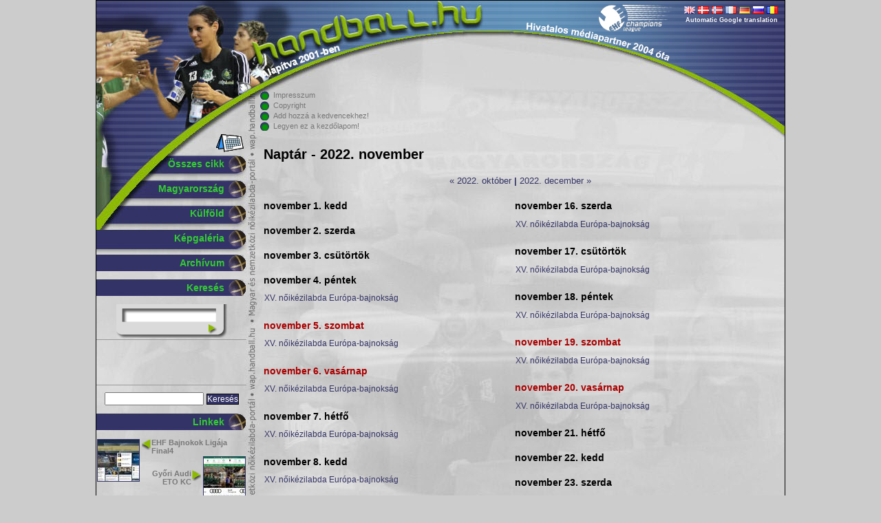

--- FILE ---
content_type: text/html; charset=UTF-8
request_url: https://handball.hu/calendar/2022/11/
body_size: 5671
content:








































































































































































































































































































































































































































































































































































































































































































































































































































































































































































































































<!DOCTYPE html PUBLIC "-//W3C//DTD XHTML 1.0 Strict//EN" "http://www.w3.org/TR/xhtml1/DTD/xhtml1-strict.dtd">
<html xmlns="http://www.w3.org/1999/xhtml" xmlns:fb="http://www.facebook.com/2008/fbml" xmlns:og="http://opengraphprotocol.org/schema/" xml:lang="hu" lang="hu">
<head>

	







<title>naptár / 2022. november | handball.hu - kézilabda</title>
<meta http-equiv="Content-Type" content="text/html; charset=UTF-8" />
<meta name="viewport" content="width=device-width, initial-scale=1.0, minimum-scale=1.0, maximum-scale=1.5" />
<meta name="Author" content="handball.hu" />
<meta name="verify-v1" content="O2E76+nsobuGsQXlE9PYRCuISUbBvRiLgxZNQgc+0ls=" />
<meta name="description" content="Magyarország legnagyobb női kézilabda portálja" />
<meta name="keywords" content="kézilabda, női kézilabda, nőikézilabda, magyar kézilabda"/>
<meta name="copyright" content="/copyright/" />
<meta name="google-site-verification" content="qmGTNcpIeVid44E9fWXL0ytU0Ngi6ozJZ_kJvgRk4QM" />
<meta name="google-site-verification" content="FKbHxhnaKuRK1N60xh6BK6CXBWMY6ynCMP47or73ez8" />
<meta name="theme-color" content="#4B6796" />
<meta property="fb:pages" content="216682696097" />

<!-- S_5 -->

	


<style type="text/css" media="screen">
<!--
	#container {
		width: 1000px;
		margin: 0px auto;
		border: 1px solid #000;
		background: url(/img/backgrounds/2008_09_22_handball_3.jpg) top left no-repeat transparent;
	}
-->
</style>

<script type="text/javascript">
		var pp_gemius_identifier = new String('d0ZLy4_ktCTjpyRlAqaPrGZVXmZ1riN4ReJiZ5hzBR7.N7');

		window.LightboxOptions = {
		fileLoadingImage:        '/js/lightbox2.04/images/loading.gif',
		fileBottomNavCloseImage: '/img/lightbox_hu/closelabel.gif',
		labelImage: 'Kép',
		labelOf: ' / '
	}

</script>

				<link rel="stylesheet" href="/js/ext/resources/css/ext-all.css?1303125358" type="text/css" media="screen" />
						<link rel="stylesheet" href="/css/handball.css?1505737749" type="text/css" media="screen" />
					<!--[if IE]>
				<link rel="stylesheet" href="/css/handball_ie7.css?1303125327" type="text/css" media="screen" />
				<![endif]-->
				<!--[if IE 6]>
				<link rel="stylesheet" href="/css/handball_ie.css?1303125327" type="text/css" media="screen" />
				<![endif]-->
					<link rel="stylesheet" href="/css/ext-handball.css?1303125327" type="text/css" media="screen" />
						<link rel="stylesheet" href="/css/mobile.css?1443645831" type="text/css" media="screen and (max-width: 1024px)" />
						<script type="text/javascript" src="/js/ext/adapter/ext/ext-base.js?1303125332"></script>
						<script type="text/javascript" src="/js/ext/ext-all.js?1303125365"></script>
						<script type="text/javascript" src="/js/swfobject.js?1303125455"></script>
						<script type="text/javascript" src="/js/handball.js?1504705403"></script>
						<script type="text/javascript" src="/js/gemius.js?1303125455"></script>
						<script type="text/javascript" src="/js/adt.js?1303125455"></script>
						<script type="text/javascript" src="/js/webaudit.js?1339849947"></script>
						<script type="text/javascript" src="/js/addthis.js?1303125455"></script>
		
<link rel="alternate" type="application/rss+xml" title="handball.hu - RSS" href="http://app/rss/" />
<link rel="shortcut icon" href="/img/favicon.gif" />
<style type="text/css" media="print"><!--body{display:none}--></style>

<script type="text/javascript">

		var addthis_exclude = 'print';
	var addthis_header_color = "#33cc33";
	var addthis_header_background = "#333367";
	var addthis_pub="handballhu";
	var addthis_localize = {
		share_caption: "Oszd meg ezt a cikket!",
		email_caption: "E-mail küldése",
		email: "E-mail",
		favorites: "Kedvencek",
		more: "Többi" };
	var addthis_hover_delay = 500;

		Ext.onReady(function() {

							var image_1 = new Image();
			image_1.src = '/img/labda2n3.png';
					var image_2 = new Image();
			image_2.src = '/img/labda2n3_new.png';
					var image_3 = new Image();
			image_3.src = '/img/headm_ah.gif';
		
							handball.disableCopy();
		
				Ext.get('addtofavorites').on('click', function(event) {
			handball_addToFavorites();
			event.stopEvent();
		});

							Ext.get('sethomepage').on('click', function(event, element) {
				element.style.behavior='url(#default#homepage)';
				element.setHomePage('http://app/');
				event.stopEvent();
			});
		
				Ext.get('links_img_left').on('click', function(event) {
			window.open(Ext.get('links_a_left').dom.href);
			event.stopEvent();
		});
		Ext.get('links_a_left').on('click', function(event, element) {
			window.open(element.href);
			event.stopEvent();
		});
		Ext.get('links_img_right').on('click', function(event) {
			window.open(Ext.get('links_a_right').dom.href);
			event.stopEvent();
		});
		Ext.get('links_a_right').on('click', function(event, element) {
			window.open(element.href);
			event.stopEvent();
		});

				var cdiv = Ext.get('countdown');
		if(cdiv) cdiv.on('click', function(event, element) {
			window.location = '/vb_2013/';
		});

							handball_activateFlash('/media/hadbalimgg.swf', 'http://app/flashimages2/', 'flash_gallery_replace', 'flash_gallery');
		
				
		Ext.BLANK_IMAGE_URL = '/img/spacer.gif';
		Ext.SERVERNAME = 'app';

			});
</script>
</head><body>

<div id="fb-root"></div>
<script>

(function(d, s, id) {
  var js, fjs = d.getElementsByTagName(s)[0];
  if (d.getElementById(id)) return;
  js = d.createElement(s); js.id = id;
  js.src = "//connect.facebook.net/hu_HU/all.js#xfbml=1&appId=147200665347925";
  fjs.parentNode.insertBefore(js, fjs);
}(document, 'script', 'facebook-jssdk'));

</script>



	<div id="leftadwrapper">
		<div id="leftad"></div>
		
	</div>


<div id="container">
<div id="menu">
<div id="menuheader">
	<p id="calendarlink">
		<a  title="naptár" href="/calendar/"><img src="/img/vb2013/calendar.gif" alt="naptár" /></a>
	</p>
</div>

<ul class="mainmenu">
<li><a href="/">Összes cikk</a></li>
	<li class=""><a href="/magyarorszag/">Magyarország</a></li>
	<li class=""><a href="/kulfold/">Külföld</a></li>


<li class="overnum"><a href="/galleries/">Képgaléria</a></li>
<li class="overnum"><a href="/archives/">Archívum</a></li>
<li class="overnum"><a href="/search/">Keresés</a></li>
</ul>

<form id="basicsearchform" action="/ajax" method="post">
<fieldset>
<input type="hidden" name="cmd" value="search" />
<label for="basicsearchfield">Keresés</label><input type="text" name="e" id="basicsearchfield" />
<div id="basicsearchclick">&nbsp;</div>
</fieldset>
</form>

<script type="text/javascript">
Ext.onReady(function() {
		handball_initBasicSearch(3, 'A keresésnek legalább 3 betűsnek kell lennie!');
});
</script>

<script type="text/javascript">
Ext.onReady(function() {
	try {
	Ext.DomHelper.append(Ext.get('facebook'), {
		tag : 'iframe',
		src : 'http://www.facebook.com/plugins/likebox.php?href=http%3A%2F%2Fwww.facebook.com%2Fhandball.hu&amp;width=200&amp;colorscheme=light&amp;show_faces=false&amp;stream=false&amp;header=false&amp;height=60',
    		scrolling : 'no',
		frameborder : '0',
		style : 'border:none; overflow:hidden; width:200px; height:60px;', 
		allowTransparency : 'true'
	    });
	} catch (err) {}
});
</script>
<div id="facebook"></div>



<div id="googlesearch_left">
    <form action="http://www.google.hu" id="cse-search-box">
  <div>
    <input type="hidden" name="cx" value="partner-pub-3183251085334193:8977914909" />
    <input type="hidden" name="ie" value="UTF-8" />
    <input type="text" name="q" size="21" />
    <input type="submit" name="sa" value="Keresés" />
  </div>
</form>

<script type="text/javascript" src="http://www.google.hu/coop/cse/brand?form=cse-search-box&amp;lang=hu"></script></div>

<ul class="mainmenu">
<li class="overnum"><a href="/links/">Linkek</a></li>
</ul>
<div id="links">
<div class="left">
<img id="links_img_left" src="/images/linkek/4313cecf135db0ff566d7f5b6bbf1e74_view.jpg" alt="EHF Bajnokok Ligája Final4" />
<a id="links_a_left" href="http://www.ehfcl.com/" title="EHF Bajnokok Ligája Final4">EHF Bajnokok Ligája Final4</a>
</div>
<div class="right">
<img id="links_img_right" src="/images/linkek/fcd3bc0f47502d82d27be5e43188c6f6_view.jpg" alt="Győri Audi ETO KC" />
<a id="links_a_right" href="https://www.gyorietokc.hu/" title="Győri Audi ETO KC">Győri Audi ETO KC</a>
</div>
<p class="clear">&nbsp;</p>
</div>
<p id="kulcsar"><a href="/2005/01/19/soha_nem_felejtunk_el_kulcsi/" title="Soha nem felejtünk el, Kulcsi!"><img src="/img/kulcsar.png" alt="Kulcsár Anita 1976-2005" /></a></p>



<div id="leftad2">
</div>


<div id="rss">
	<a href="http://app/rss/"><img src="/img/rss-icon.gif" alt="" /> Híreink RSS-en</a>
</div>

<div id="twitter">
	<a href="http://twitter.com/handball_hu"><img src="/img/twitter-icon.png" alt="" /> Híreink a Twitteren</a>
</div>

<div id="blogger">
	<a href="http://blog.handball.hu"><img src="/img/blogger-icon.png" alt="" /> handball.hu blog</a>
</div>



</div>


<div id="translate">
						<a id="gtr_img_en_link" href="http://translate.google.com/translate?prev=hp&amp;u=http%3A%2F%2Fapp%2Fcalendar%2F2022%2F11%2F&amp;sl=hu&amp;tl=en" title="Automatic Google translation"><img id="gtr_img_en" class="gtr_img" alt="Automatic Google translation"  src="/img/flags/en.png" /></a>
					<a id="gtr_img_da_link" href="http://translate.google.com/translate?prev=hp&amp;u=http%3A%2F%2Fapp%2Fcalendar%2F2022%2F11%2F&amp;sl=hu&amp;tl=da" title="Automatic Google translation"><img id="gtr_img_da" class="gtr_img" alt="Automatic Google translation"  src="/img/flags/da.png" /></a>
					<a id="gtr_img_no_link" href="http://translate.google.com/translate?prev=hp&amp;u=http%3A%2F%2Fapp%2Fcalendar%2F2022%2F11%2F&amp;sl=hu&amp;tl=no" title="Automatic Google translation"><img id="gtr_img_no" class="gtr_img" alt="Automatic Google translation"  src="/img/flags/no.png" /></a>
					<a id="gtr_img_fr_link" href="http://translate.google.com/translate?prev=hp&amp;u=http%3A%2F%2Fapp%2Fcalendar%2F2022%2F11%2F&amp;sl=hu&amp;tl=fr" title="Automatic Google translation"><img id="gtr_img_fr" class="gtr_img" alt="Automatic Google translation"  src="/img/flags/fr.png" /></a>
					<a id="gtr_img_de_link" href="http://translate.google.com/translate?prev=hp&amp;u=http%3A%2F%2Fapp%2Fcalendar%2F2022%2F11%2F&amp;sl=hu&amp;tl=de" title="Automatic Google translation"><img id="gtr_img_de" class="gtr_img" alt="Automatic Google translation"  src="/img/flags/de.png" /></a>
					<a id="gtr_img_ru_link" href="http://translate.google.com/translate?prev=hp&amp;u=http%3A%2F%2Fapp%2Fcalendar%2F2022%2F11%2F&amp;sl=hu&amp;tl=ru" title="Automatic Google translation"><img id="gtr_img_ru" class="gtr_img" alt="Automatic Google translation"  src="/img/flags/ru.png" /></a>
					<a id="gtr_img_ro_link" href="http://translate.google.com/translate?prev=hp&amp;u=http%3A%2F%2Fapp%2Fcalendar%2F2022%2F11%2F&amp;sl=hu&amp;tl=ro" title="Automatic Google translation"><img id="gtr_img_ro" class="gtr_img" alt="Automatic Google translation"  src="/img/flags/ro.png" /></a>
			<div class="title">Automatic Google translation</div>
	</div>



<div id="gallery">
	<div id="flash_gallery">
		<div id="flash_gallery_replace"></div>
	</div>
</div>





<div id="headblock">
<ul>
<li><a href="/about_us/">Impresszum</a></li>
<li><a href="/copyright/">Copyright</a></li>
<li><a href="/" id="addtofavorites">Add hozzá a kedvencekhez!</a></li>
<li><a href="/" id="sethomepage">Legyen ez a kezdőlapom!</a></li>
</ul>
<div id="headbanner">
</div>

</div>
<div id="content">


<div class="calendarbox" id="calendarbox">

	<div class="calendarheader">
		<h1>Naptár - 2022. november</h1>
	</div>

	<div id="pager">
			<a href="/calendar/2022/10/" title="előző hónap">&laquo; 2022. október</a>
			|
			<a href="/calendar/2022/12/" title="következő hónap">2022. december &raquo;</a>
	</div>

	
	<div id="calendardays">

		<div id="calendarevendays">

			
				
					<div class="calendarday" id="calendar_day_1667257200">

						<div class="calendardayheader">
							<h2 class="">november  1. <span class="weekday">kedd</span></h2>
						</div>

												<div class="calendardayevents">

							
						</div>

					</div>

				
			
				
					<div class="calendarday" id="calendar_day_1667343600">

						<div class="calendardayheader">
							<h2 class="">november  2. <span class="weekday">szerda</span></h2>
						</div>

												<div class="calendardayevents">

							
						</div>

					</div>

				
			
				
					<div class="calendarday" id="calendar_day_1667430000">

						<div class="calendardayheader">
							<h2 class="">november  3. <span class="weekday">csütörtök</span></h2>
						</div>

												<div class="calendardayevents">

							
						</div>

					</div>

				
			
				
					<div class="calendarday" id="calendar_day_1667516400">

						<div class="calendardayheader">
							<h2 class="">november  4. <span class="weekday">péntek</span></h2>
						</div>

												<div class="calendardayevents">

																							
								<div class="calendarevent" id="calendar_event_04_11174">


									<div class="calendareventheader">

										<h3><a title="" href="/calendar/2022/11/04/00/00/xv_noikezilabda_europa-bajnoksag/"> XV. nőikézilabda Európa-bajnokság  </a></h3>

									</div>


								</div>



							
						</div>

					</div>

				
			
				
					<div class="calendarday" id="calendar_day_1667602800">

						<div class="calendardayheader">
							<h2 class="holiday">november  5. <span class="weekday">szombat</span></h2>
						</div>

												<div class="calendardayevents">

																							
								<div class="calendarevent" id="calendar_event_05_11174">


									<div class="calendareventheader">

										<h3><a title="" href="/calendar/2022/11/04/00/00/xv_noikezilabda_europa-bajnoksag/"> XV. nőikézilabda Európa-bajnokság  </a></h3>

									</div>


								</div>



							
						</div>

					</div>

				
			
				
					<div class="calendarday" id="calendar_day_1667689200">

						<div class="calendardayheader">
							<h2 class="holiday">november  6. <span class="weekday">vasárnap</span></h2>
						</div>

												<div class="calendardayevents">

																							
								<div class="calendarevent" id="calendar_event_06_11174">


									<div class="calendareventheader">

										<h3><a title="" href="/calendar/2022/11/04/00/00/xv_noikezilabda_europa-bajnoksag/"> XV. nőikézilabda Európa-bajnokság  </a></h3>

									</div>


								</div>



							
						</div>

					</div>

				
			
				
					<div class="calendarday" id="calendar_day_1667775600">

						<div class="calendardayheader">
							<h2 class="">november  7. <span class="weekday">hétfő</span></h2>
						</div>

												<div class="calendardayevents">

																							
								<div class="calendarevent" id="calendar_event_07_11174">


									<div class="calendareventheader">

										<h3><a title="" href="/calendar/2022/11/04/00/00/xv_noikezilabda_europa-bajnoksag/"> XV. nőikézilabda Európa-bajnokság  </a></h3>

									</div>


								</div>



							
						</div>

					</div>

				
			
				
					<div class="calendarday" id="calendar_day_1667862000">

						<div class="calendardayheader">
							<h2 class="">november  8. <span class="weekday">kedd</span></h2>
						</div>

												<div class="calendardayevents">

																							
								<div class="calendarevent" id="calendar_event_08_11174">


									<div class="calendareventheader">

										<h3><a title="" href="/calendar/2022/11/04/00/00/xv_noikezilabda_europa-bajnoksag/"> XV. nőikézilabda Európa-bajnokság  </a></h3>

									</div>


								</div>



							
						</div>

					</div>

				
			
				
					<div class="calendarday" id="calendar_day_1667948400">

						<div class="calendardayheader">
							<h2 class="">november  9. <span class="weekday">szerda</span></h2>
						</div>

												<div class="calendardayevents">

																							
								<div class="calendarevent" id="calendar_event_09_11174">


									<div class="calendareventheader">

										<h3><a title="" href="/calendar/2022/11/04/00/00/xv_noikezilabda_europa-bajnoksag/"> XV. nőikézilabda Európa-bajnokság  </a></h3>

									</div>


								</div>



							
						</div>

					</div>

				
			
				
					<div class="calendarday" id="calendar_day_1668034800">

						<div class="calendardayheader">
							<h2 class="">november 10. <span class="weekday">csütörtök</span></h2>
						</div>

												<div class="calendardayevents">

																							
								<div class="calendarevent" id="calendar_event_10_11174">


									<div class="calendareventheader">

										<h3><a title="" href="/calendar/2022/11/04/00/00/xv_noikezilabda_europa-bajnoksag/"> XV. nőikézilabda Európa-bajnokság  </a></h3>

									</div>


								</div>



							
						</div>

					</div>

				
			
				
					<div class="calendarday" id="calendar_day_1668121200">

						<div class="calendardayheader">
							<h2 class="">november 11. <span class="weekday">péntek</span></h2>
						</div>

												<div class="calendardayevents">

																							
								<div class="calendarevent" id="calendar_event_11_11174">


									<div class="calendareventheader">

										<h3><a title="" href="/calendar/2022/11/04/00/00/xv_noikezilabda_europa-bajnoksag/"> XV. nőikézilabda Európa-bajnokság  </a></h3>

									</div>


								</div>



							
						</div>

					</div>

				
			
				
					<div class="calendarday" id="calendar_day_1668207600">

						<div class="calendardayheader">
							<h2 class="holiday">november 12. <span class="weekday">szombat</span></h2>
						</div>

												<div class="calendardayevents">

																							
								<div class="calendarevent" id="calendar_event_12_11174">


									<div class="calendareventheader">

										<h3><a title="" href="/calendar/2022/11/04/00/00/xv_noikezilabda_europa-bajnoksag/"> XV. nőikézilabda Európa-bajnokság  </a></h3>

									</div>


								</div>



							
						</div>

					</div>

				
			
				
					<div class="calendarday" id="calendar_day_1668294000">

						<div class="calendardayheader">
							<h2 class="holiday">november 13. <span class="weekday">vasárnap</span></h2>
						</div>

												<div class="calendardayevents">

																							
								<div class="calendarevent" id="calendar_event_13_11174">


									<div class="calendareventheader">

										<h3><a title="" href="/calendar/2022/11/04/00/00/xv_noikezilabda_europa-bajnoksag/"> XV. nőikézilabda Európa-bajnokság  </a></h3>

									</div>


								</div>



							
						</div>

					</div>

				
			
				
					<div class="calendarday" id="calendar_day_1668380400">

						<div class="calendardayheader">
							<h2 class="">november 14. <span class="weekday">hétfő</span></h2>
						</div>

												<div class="calendardayevents">

																							
								<div class="calendarevent" id="calendar_event_14_11174">


									<div class="calendareventheader">

										<h3><a title="" href="/calendar/2022/11/04/00/00/xv_noikezilabda_europa-bajnoksag/"> XV. nőikézilabda Európa-bajnokság  </a></h3>

									</div>


								</div>



							
						</div>

					</div>

				
			
				
					<div class="calendarday" id="calendar_day_1668466800">

						<div class="calendardayheader">
							<h2 class="">november 15. <span class="weekday">kedd</span></h2>
						</div>

												<div class="calendardayevents">

																							
								<div class="calendarevent" id="calendar_event_15_11174">


									<div class="calendareventheader">

										<h3><a title="" href="/calendar/2022/11/04/00/00/xv_noikezilabda_europa-bajnoksag/"> XV. nőikézilabda Európa-bajnokság  </a></h3>

									</div>


								</div>



							
						</div>

					</div>

				
			
				
			
				
			
				
			
				
			
				
			
				
			
				
			
				
			
				
			
				
			
				
			
				
			
				
			
				
			
				
					</div>

		
		<div id="calendarodddays">

			
				
			
				
			
				
			
				
			
				
			
				
			
				
			
				
			
				
			
				
			
				
			
				
			
				
			
				
			
				
			
				
					<div class="calendarday" id="calendar_day_1668553200">

						<div class="calendardayheader">
							<h2 class="">november 16. <span class="weekday">szerda</span></h2>
						</div>

												<div class="calendardayevents">

							
																
								<div class="calendarevent" id="calendar_event_16_11174">


									<div class="calendareventheader">

										<h3><a title="" href="/calendar/2022/11/04/00/00/xv_noikezilabda_europa-bajnoksag/"><span class="eventtime"></span> XV. nőikézilabda Európa-bajnokság  </a></h3>

									</div>


								</div>

							
						</div>

					</div>

				
			
				
					<div class="calendarday" id="calendar_day_1668639600">

						<div class="calendardayheader">
							<h2 class="">november 17. <span class="weekday">csütörtök</span></h2>
						</div>

												<div class="calendardayevents">

							
																
								<div class="calendarevent" id="calendar_event_17_11174">


									<div class="calendareventheader">

										<h3><a title="" href="/calendar/2022/11/04/00/00/xv_noikezilabda_europa-bajnoksag/"><span class="eventtime"></span> XV. nőikézilabda Európa-bajnokság  </a></h3>

									</div>


								</div>

							
						</div>

					</div>

				
			
				
					<div class="calendarday" id="calendar_day_1668726000">

						<div class="calendardayheader">
							<h2 class="">november 18. <span class="weekday">péntek</span></h2>
						</div>

												<div class="calendardayevents">

							
																
								<div class="calendarevent" id="calendar_event_18_11174">


									<div class="calendareventheader">

										<h3><a title="" href="/calendar/2022/11/04/00/00/xv_noikezilabda_europa-bajnoksag/"><span class="eventtime"></span> XV. nőikézilabda Európa-bajnokság  </a></h3>

									</div>


								</div>

							
						</div>

					</div>

				
			
				
					<div class="calendarday" id="calendar_day_1668812400">

						<div class="calendardayheader">
							<h2 class="holiday">november 19. <span class="weekday">szombat</span></h2>
						</div>

												<div class="calendardayevents">

							
																
								<div class="calendarevent" id="calendar_event_19_11174">


									<div class="calendareventheader">

										<h3><a title="" href="/calendar/2022/11/04/00/00/xv_noikezilabda_europa-bajnoksag/"><span class="eventtime"></span> XV. nőikézilabda Európa-bajnokság  </a></h3>

									</div>


								</div>

							
						</div>

					</div>

				
			
				
					<div class="calendarday" id="calendar_day_1668898800">

						<div class="calendardayheader">
							<h2 class="holiday">november 20. <span class="weekday">vasárnap</span></h2>
						</div>

												<div class="calendardayevents">

							
																
								<div class="calendarevent" id="calendar_event_20_11174">


									<div class="calendareventheader">

										<h3><a title="" href="/calendar/2022/11/04/00/00/xv_noikezilabda_europa-bajnoksag/"><span class="eventtime"></span> XV. nőikézilabda Európa-bajnokság  </a></h3>

									</div>


								</div>

							
						</div>

					</div>

				
			
				
					<div class="calendarday" id="calendar_day_1668985200">

						<div class="calendardayheader">
							<h2 class="">november 21. <span class="weekday">hétfő</span></h2>
						</div>

												<div class="calendardayevents">

							
						</div>

					</div>

				
			
				
					<div class="calendarday" id="calendar_day_1669071600">

						<div class="calendardayheader">
							<h2 class="">november 22. <span class="weekday">kedd</span></h2>
						</div>

												<div class="calendardayevents">

							
						</div>

					</div>

				
			
				
					<div class="calendarday" id="calendar_day_1669158000">

						<div class="calendardayheader">
							<h2 class="">november 23. <span class="weekday">szerda</span></h2>
						</div>

												<div class="calendardayevents">

							
						</div>

					</div>

				
			
				
					<div class="calendarday" id="calendar_day_1669244400">

						<div class="calendardayheader">
							<h2 class="">november 24. <span class="weekday">csütörtök</span></h2>
						</div>

												<div class="calendardayevents">

							
						</div>

					</div>

				
			
				
					<div class="calendarday" id="calendar_day_1669330800">

						<div class="calendardayheader">
							<h2 class="">november 25. <span class="weekday">péntek</span></h2>
						</div>

												<div class="calendardayevents">

							
						</div>

					</div>

				
			
				
					<div class="calendarday" id="calendar_day_1669417200">

						<div class="calendardayheader">
							<h2 class="holiday">november 26. <span class="weekday">szombat</span></h2>
						</div>

												<div class="calendardayevents">

							
						</div>

					</div>

				
			
				
					<div class="calendarday" id="calendar_day_1669503600">

						<div class="calendardayheader">
							<h2 class="holiday">november 27. <span class="weekday">vasárnap</span></h2>
						</div>

												<div class="calendardayevents">

							
						</div>

					</div>

				
			
				
					<div class="calendarday" id="calendar_day_1669590000">

						<div class="calendardayheader">
							<h2 class="">november 28. <span class="weekday">hétfő</span></h2>
						</div>

												<div class="calendardayevents">

							
						</div>

					</div>

				
			
				
					<div class="calendarday" id="calendar_day_1669676400">

						<div class="calendardayheader">
							<h2 class="">november 29. <span class="weekday">kedd</span></h2>
						</div>

												<div class="calendardayevents">

							
						</div>

					</div>

				
			
				
					<div class="calendarday" id="calendar_day_1669762800">

						<div class="calendardayheader">
							<h2 class="">november 30. <span class="weekday">szerda</span></h2>
						</div>

												<div class="calendardayevents">

							
						</div>

					</div>

				
					</div>
	</div>

	<div id="pager2">
			<a href="/calendar/2022/10/" title="előző hónap">&laquo; 2022. október</a>
			| 2022. november |
			<a href="/calendar/2022/12/" title="következő hónap">2022. december &raquo;</a>
	</div>

</div>

</div>
<p class="copyright">&copy;handball.hu 2001-2026</p>
</div>

	<div id="rightadwrapper">
		<div id="rightad"></div>
		
	</div>


		
		
		
		<script type="text/javascript">
	Ext.onReady(function() {
		handball_parseExternalLinks('twitter');
		handball_parseExternalLinks('facebook');
		handball_parseExternalLinks('blogger');
		handball_parseExternalLinks('linkhead');
		});
	</script>

		

	
	<script type="text/javascript">

	var _gaq = _gaq || [];
	_gaq.push(['_setAccount', 'UA-637062-1']);
        _gaq.push(['_trackPageview']);
      
        (function() {
            var ga = document.createElement('script'); ga.type = 'text/javascript'; ga.async = true;
                ga.src = ('https:' == document.location.protocol ? 'https://ssl' : 'http://www') + '.google-analytics.com/ga.js';
                    var s = document.getElementsByTagName('script')[0]; s.parentNode.insertBefore(ga, s);
                      })();
                      
                      </script>


	<script type="text/javascript">
	if(document.location.protocol=='http:'){
		var Tynt=Tynt||[];Tynt.push('dIk6n6W94r37vWadbi-bnq');Tynt.i={"a":false};
		(function(){var s=document.createElement('script');s.async="async";s.type="text/javascript";s.src='http://tcr.tynt.com/ti.js';var h=document.getElementsByTagName('script')[0];h.parentNode.insertBefore(s,h);})();
	}
	</script>

	<!-- div id="handball_interstitial"></div-->
			
</body>
</html>

--- FILE ---
content_type: text/css
request_url: https://handball.hu/css/ext-handball.css?1303125327
body_size: 25
content:
.x-dlg .x-dlg-dlg-body {
	padding: 2px 0px 0px 2px;
}

.x-dlg .x-dlg-hd {
	font-family: Arial, Helvetica, sans-serif;
}

--- FILE ---
content_type: application/javascript; charset=utf8
request_url: https://handball.hu/js/gemius.js?1303125455
body_size: 4979
content:
// (c) 2000-2009 by Gemius SA

function gemius_parameters() {
		var d=document;
		var href=new String(d.location.href);
		var ref;
		var f=0;
		var fv='-';
		if (d.referrer) { ref=new String(d.referrer); } else { ref=''; }
		if (typeof Error!='undefined') {
				var fo;
				eval('try { f=(d==top.document)?1:2; if (typeof top.document.referrer=="string") { ref=top.document.referrer } } catch(e) {f=3;}');
				eval('try { fv=navigator.plugins["Shockwave Flash"].description; } catch (e) {}');
				eval('if (typeof ActiveXObject!="undefined") { try { fo=new ActiveXObject("ShockwaveFlash.ShockwaveFlash.7"); } catch(e) { try { fo=new ActiveXObject("ShockwaveFlash.ShockwaveFlash.6"); fv="X"; fo.AllowScriptAccess="always"; } catch(e) { if (fv=="X") { fv="WIN 6,0,20,0"; }} try { fo=new ActiveXObject("ShockwaveFlash.ShockwaveFlash"); } catch(e) {} } if ((fv=="-" || fv=="X") && fo) { fv=fo.GetVariable("$version"); }}');
		}
		var url='&fr='+f+'&fv='+escape(fv)+'&tz='+(new Date()).getTimezoneOffset()+'&href='+escape(href.substring(0,499))+'&ref='+escape(ref.substring(0,499));
		if (screen) {
				var s=screen;
				if (s.width) url+='&screen='+s.width+'x'+s.height;
				if (s.colorDepth) url+='&col='+s.colorDepth;
		}
		return url;
}
function gemius_add_onload_event(obj,fn) {
		if (obj.attachEvent) {
				obj.attachEvent('onload', fn);
		} else if(obj.addEventListener) {
				obj.addEventListener('load', fn, false);
		}
}
function gemius_append_script(xp_url) {
		if (typeof Error!='undefined') {
				eval('try { xp_javascript=document.createElement("script"); xp_javascript.src=xp_url; xp_javascript.type="text/javascript"; xp_javascript.defer=true; document.body.appendChild(xp_javascript); } catch(e) {}');
		}
}
function gemius_obj_loaded() {
		window.pp_gemius_loaded+=1;
		if (window.pp_gemius_loaded==2 && window.pp_gemius_image.width && window.pp_gemius_image.width>1) {
				gemius_append_script(window.pp_gemius_script);
		}
}
var pp_gemius_proto = (document.location && document.location.protocol && document.location.protocol=='https:')?'https://':'http://';
if (typeof pp_gemius_hitcollector == 'undefined') {
		if (typeof gemius_hitcollector != 'undefined') {
				pp_gemius_hitcollector = gemius_hitcollector;
		} else {
				pp_gemius_hitcollector = 'hu.hit.gemius.pl';
		}
}
var pp_gemius_host = pp_gemius_proto+pp_gemius_hitcollector+'/_';
if (typeof pp_gemius_nhit == 'undefined') {
		if (typeof pp_gemius_identifier == 'undefined') {
				if (typeof gemius_identifier != 'undefined') {
						pp_gemius_identifier = gemius_identifier;
						gemius_identifier = 'USED_'+gemius_identifier;
				} else {
						pp_gemius_identifier = '';
				}
		}
		if (typeof window.pp_gemius_cnt != 'undefined') {
				if (typeof window.pp_gemius_images == 'undefined') {
						window.pp_gemius_images = new Array();
				}
				var gemius_l = window.pp_gemius_images.length;
				window.pp_gemius_images[gemius_l]=new Image();
				window.pp_gemius_images[gemius_l].src = pp_gemius_host+(new Date()).getTime()+'/redot.gif?l=33&id=ERR_'+pp_gemius_identifier.replace(/id=/,'id=ERR_')+gemius_parameters();
		} else {
				if (typeof pp_gemius_mode == 'undefined') {
						window.pp_gemius_loaded = 0;
						window.pp_gemius_script = pp_gemius_host+(new Date()).getTime()+'/pp.js?id='+pp_gemius_identifier;
						gemius_add_onload_event(window,gemius_obj_loaded);
						window.pp_gemius_image = new Image();
						gemius_add_onload_event(window.pp_gemius_image,gemius_obj_loaded);
						window.pp_gemius_image.src = pp_gemius_host+(new Date()).getTime()+'/rexdot.gif?l=30&id='+pp_gemius_identifier+gemius_parameters();
						window.pp_gemius_cnt = 1;
				} else {
						window.pp_gemius_image = new Image();
						window.pp_gemius_image.src = pp_gemius_host+(new Date()).getTime()+'/rexdot.gif?l=31&id='+pp_gemius_identifier+gemius_parameters();
						window.pp_gemius_cnt = 1;
				}
		}
		pp_gemius_identifier = 'USED_'+pp_gemius_identifier;
}
function pp_gemius_hit_int(list,rfrom,rto) {
		var gu = pp_gemius_host+(new Date()).getTime()+'/redot.gif?l=32';
		if (typeof window.xgemius_prot_cnt == 'undefined') {
				window.xgemius_prot_cnt=0;
		}
		if (typeof xgemius_prot_cnt == 'undefined') {
				xgemius_prot_cnt=0;
		}
		if (window.xgemius_prot_cnt<=xgemius_prot_cnt) {
				go=1;
				window.xgemius_prot_cnt++;
		} else {
				go=0;
		}
		xgemius_prot_cnt++;
		for (var i=rfrom ; i<rto ; i++) {
				gu += '&id='+list[i];
		}
		gu += gemius_parameters();
		if (typeof window.gemius_hit_images == 'undefined') {
				window.gemius_hit_images = new Array();
		}
		var gl = window.gemius_hit_images.length;
		window.gemius_hit_images[gl]=new Image();
		if (go) {
				window.gemius_hit_images[gl].src = gu;
		} else {
				window.gemius_hit_images[gl].src = gu.replace(/id=/,'id=DBL_');
		}
}
function pp_gemius_hit() {
		for (i=0 ; i<arguments.length ; i+=5) {
				if (i+5<arguments.length) {
						pp_gemius_hit_int(arguments,i,i+5);
				} else {
						pp_gemius_hit_int(arguments,i,arguments.length);
				}
		}
}
if (typeof gemius_hit != 'function') {
		gemius_hit=pp_gemius_hit;
}

--- FILE ---
content_type: application/javascript; charset=utf8
request_url: https://handball.hu/js/adt.js?1303125455
body_size: 1805
content:
handball.ADT = {

	e : false,
	c : false,
	n : null,
	i : null,
	d : null,
	m : null,
	s : null,
	b : null,

	init : function(params) {
		this.e = params.e ? true : false;
		this.n = params.n;
		this.i = params.i;
		this.d = params.d;
		this.m = params.m;
		this.s = params.s;
		this.b = params.b;
		this.c = params.c;
		this.buildHTML();
		//this.checkData.defer(500, this);
	},

	movieInit : function()
	{
		this.checkData();
	},

	getMovie : function() {
		return (Ext.isIE) ? window[this.n] : document[this.n];
	},

	writeParam : function() {
		var movie = this.getMovie();
		if (!movie) return;
		if (movie.writeAd('e', this.i)) {
			this.sendLog(1, false);
		}
	},

	readParam : function() {
		var movie = this.getMovie(this.i);
		if (!movie) return false;
		var ret = movie.readAd('e');
		return ret ? ret : false;
	},

	clearParam : function() {
		var movie = this.getMovie();
		if (!movie) return;
		return movie.clearAd('e', this.i);
	},

	checkData : function() {
		Ext.get('ADT').hide();
		if (this.e) return this.writeParam();
		else {
			if (this.c) {
				var param = this.clearParam();
				if (param) this.sendLog(-1);
			} else {
				var param = this.readParam();
				if (param) this.sendLog(0, param);
			}
		}
	},

	sendLog : function(ne, bi) {
		var img = new Image();
		img.src = this.b + this.s + (bi ? bi : this.i) + '/' + ne;
	},

	buildHTML : function() {

		var div = Ext.DomHelper.append(
			Ext.get('container'),
			{
				tag: 'div',
				id : 'ADT'
			}
		);

		swfobject.embedSWF(this.b + this.d + this.m, 'ADT', "1", "1", "8", null, {},
		{
			tag : 'embed',
			allowScriptAccess : 'sameDomain',
			play : 'false',
			name : this.n,
			src : this.b + this.d + this.m,
			quality : 'high',
			width : 1,
			height : 1,
			type : 'application/x-shockwave-flash'
		},
		{
			movie : this.b + this.d + this.m,
			allowScriptAccess : 'sameDomain',
			name : this.n
		});
	}
}